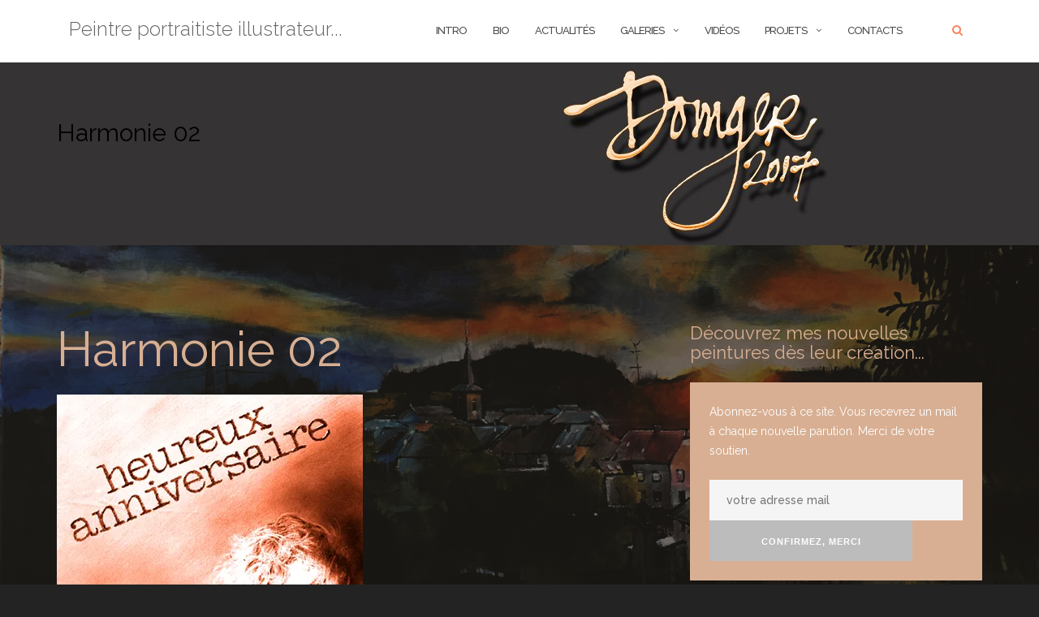

--- FILE ---
content_type: text/html; charset=UTF-8
request_url: https://domger.art/portfolio/techniques-mixtes-autres/harmonie-02/
body_size: 14165
content:
<!DOCTYPE html>
<html lang="fr-FR"
	itemscope 
	itemtype="http://schema.org/WebSite" 
	prefix="og: http://ogp.me/ns#"  prefix="og: http://ogp.me/ns#">
<head>
	<meta charset="UTF-8">
	<meta name="viewport" content="width=device-width, initial-scale=1">
	<link rel="profile" href="http://gmpg.org/xfn/11">
	<link rel="pingback" href="https://domger.art/xmlrpc.php">

	<title>Harmonie 02 - Peintre portraitiste illustrateur...</title>

	<style type="text/css">
		#fancybox-close{right:-15px;top:-15px}
		div#fancybox-content{border-color:#FFFFFF}
		div#fancybox-title{background-color:#FFFFFF}
		div#fancybox-outer{background-color:#FFFFFF}
		div#fancybox-title-inside{color:#333333}
	</style>

	
<!-- This site is optimized with the Yoast SEO plugin v6.0 - https://yoast.com/wordpress/plugins/seo/ -->
<link rel="canonical" href="https://domger.art/portfolio/techniques-mixtes-autres/harmonie-02/" />
<meta property="og:locale" content="fr_FR" />
<meta property="og:type" content="article" />
<meta property="og:title" content="Harmonie 02 - Peintre portraitiste illustrateur..." />
<meta property="og:url" content="https://domger.art/portfolio/techniques-mixtes-autres/harmonie-02/" />
<meta property="og:site_name" content="Peintre portraitiste illustrateur..." />
<meta property="article:author" content="https://www.facebook.com/domger2017/" />
<meta property="og:image" content="https://domger.art/wp-content/uploads/2017/07/Harmonie-02.jpg" />
<meta property="og:image:secure_url" content="https://domger.art/wp-content/uploads/2017/07/Harmonie-02.jpg" />
<meta name="twitter:card" content="summary" />
<meta name="twitter:title" content="Harmonie 02 - Peintre portraitiste illustrateur..." />
<meta name="twitter:image" content="https://domger.art/wp-content/uploads/2017/07/Harmonie-02.jpg" />
<meta name="twitter:creator" content="@Domger2017" />
<script type='application/ld+json'>{"@context":"http:\/\/schema.org","@type":"WebSite","@id":"#website","url":"https:\/\/domger.art\/","name":"Peintre portraitiste illustrateur...","potentialAction":{"@type":"SearchAction","target":"https:\/\/domger.art\/?s={search_term_string}","query-input":"required name=search_term_string"}}</script>
<script type='application/ld+json'>{"@context":"http:\/\/schema.org","@type":"Person","url":"https:\/\/domger.art\/portfolio\/techniques-mixtes-autres\/harmonie-02\/","sameAs":[],"@id":"#person","name":"domger"}</script>
<!-- / Yoast SEO plugin. -->

<link rel='dns-prefetch' href='//s0.wp.com' />
<link rel='dns-prefetch' href='//secure.gravatar.com' />
<link rel='dns-prefetch' href='//fonts.googleapis.com' />
<link rel='dns-prefetch' href='//maxcdn.bootstrapcdn.com' />
<link rel='dns-prefetch' href='//s.w.org' />
<link rel="alternate" type="application/rss+xml" title="Peintre portraitiste illustrateur... &raquo; Flux" href="https://domger.art/feed/" />
<link rel="alternate" type="application/rss+xml" title="Peintre portraitiste illustrateur... &raquo; Flux des commentaires" href="https://domger.art/comments/feed/" />
<link rel="alternate" type="application/rss+xml" title="Peintre portraitiste illustrateur... &raquo; Harmonie 02 Flux des commentaires" href="https://domger.art/portfolio/techniques-mixtes-autres/harmonie-02/feed/" />
		<script type="text/javascript">
			window._wpemojiSettings = {"baseUrl":"https:\/\/s.w.org\/images\/core\/emoji\/11\/72x72\/","ext":".png","svgUrl":"https:\/\/s.w.org\/images\/core\/emoji\/11\/svg\/","svgExt":".svg","source":{"concatemoji":"https:\/\/domger.art\/wp-includes\/js\/wp-emoji-release.min.js?ver=4.9.28"}};
			!function(e,a,t){var n,r,o,i=a.createElement("canvas"),p=i.getContext&&i.getContext("2d");function s(e,t){var a=String.fromCharCode;p.clearRect(0,0,i.width,i.height),p.fillText(a.apply(this,e),0,0);e=i.toDataURL();return p.clearRect(0,0,i.width,i.height),p.fillText(a.apply(this,t),0,0),e===i.toDataURL()}function c(e){var t=a.createElement("script");t.src=e,t.defer=t.type="text/javascript",a.getElementsByTagName("head")[0].appendChild(t)}for(o=Array("flag","emoji"),t.supports={everything:!0,everythingExceptFlag:!0},r=0;r<o.length;r++)t.supports[o[r]]=function(e){if(!p||!p.fillText)return!1;switch(p.textBaseline="top",p.font="600 32px Arial",e){case"flag":return s([55356,56826,55356,56819],[55356,56826,8203,55356,56819])?!1:!s([55356,57332,56128,56423,56128,56418,56128,56421,56128,56430,56128,56423,56128,56447],[55356,57332,8203,56128,56423,8203,56128,56418,8203,56128,56421,8203,56128,56430,8203,56128,56423,8203,56128,56447]);case"emoji":return!s([55358,56760,9792,65039],[55358,56760,8203,9792,65039])}return!1}(o[r]),t.supports.everything=t.supports.everything&&t.supports[o[r]],"flag"!==o[r]&&(t.supports.everythingExceptFlag=t.supports.everythingExceptFlag&&t.supports[o[r]]);t.supports.everythingExceptFlag=t.supports.everythingExceptFlag&&!t.supports.flag,t.DOMReady=!1,t.readyCallback=function(){t.DOMReady=!0},t.supports.everything||(n=function(){t.readyCallback()},a.addEventListener?(a.addEventListener("DOMContentLoaded",n,!1),e.addEventListener("load",n,!1)):(e.attachEvent("onload",n),a.attachEvent("onreadystatechange",function(){"complete"===a.readyState&&t.readyCallback()})),(n=t.source||{}).concatemoji?c(n.concatemoji):n.wpemoji&&n.twemoji&&(c(n.twemoji),c(n.wpemoji)))}(window,document,window._wpemojiSettings);
		</script>
		<style type="text/css">
img.wp-smiley,
img.emoji {
	display: inline !important;
	border: none !important;
	box-shadow: none !important;
	height: 1em !important;
	width: 1em !important;
	margin: 0 .07em !important;
	vertical-align: -0.1em !important;
	background: none !important;
	padding: 0 !important;
}
</style>
<link rel='stylesheet' id='contact-form-7-css'  href='https://domger.art/wp-content/plugins/contact-form-7/includes/css/styles.css?ver=4.9.2' type='text/css' media='all' />
<link rel='stylesheet' id='fancybox-css'  href='https://domger.art/wp-content/plugins/fancybox-for-wordpress/fancybox/fancybox.css?ver=4.9.28' type='text/css' media='all' />
<link rel='stylesheet' id='linkssc-style-css'  href='https://domger.art/wp-content/plugins/links-shortcode/links-shortcode.css?ver=4.9.28' type='text/css' media='all' />
<link rel='stylesheet' id='wpflowpluscss-css'  href='https://domger.art/wp-content/plugins/wp-imageflow2/css/screen.css?ver=4.9.28' type='text/css' media='all' />
<!--[if IE 8]>
<link rel='stylesheet' id='wpflowplus-ie8-css'  href='https://domger.art/wp-content/plugins/wp-imageflow2/css/ie8.css?ver=4.9.28' type='text/css' media='all' />
<![endif]-->
<link rel='stylesheet' id='bootstrap-css'  href='https://domger.art/wp-content/themes/shapely/assets/css/bootstrap.min.css?ver=4.9.28' type='text/css' media='all' />
<link rel='stylesheet' id='font-awesome-css'  href='https://domger.art/wp-content/themes/shapely/assets/css/font-awesome.min.css?ver=4.9.28' type='text/css' media='all' />
<link rel='stylesheet' id='shapely-fonts-css'  href='//fonts.googleapis.com/css?family=Raleway%3A100%2C300%2C400%2C500%2C600%2C700%7COpen+Sans%3A400%2C500%2C600&#038;ver=4.9.28' type='text/css' media='all' />
<link rel='stylesheet' id='flexslider-css'  href='https://domger.art/wp-content/themes/shapely/assets/css/flexslider.css?ver=4.9.28' type='text/css' media='all' />
<link rel='stylesheet' id='shapely-style-css'  href='https://domger.art/wp-content/themes/shapely/style.css?ver=4.9.28' type='text/css' media='all' />
<link rel='stylesheet' id='owl.carousel-css'  href='https://domger.art/wp-content/themes/shapely/assets/js/owl-carousel/owl.carousel.min.css?ver=4.9.28' type='text/css' media='all' />
<link rel='stylesheet' id='owl.carousel.theme-css'  href='https://domger.art/wp-content/themes/shapely/assets/js/owl-carousel/owl.theme.default.css?ver=4.9.28' type='text/css' media='all' />
<link rel='stylesheet' id='cff-css'  href='https://domger.art/wp-content/plugins/custom-facebook-feed/assets/css/cff-style.min.css?ver=4.2.1' type='text/css' media='all' />
<link rel='stylesheet' id='sb-font-awesome-css'  href='https://maxcdn.bootstrapcdn.com/font-awesome/4.7.0/css/font-awesome.min.css?ver=4.9.28' type='text/css' media='all' />
<!-- Inline jetpack_facebook_likebox -->
<style id='jetpack_facebook_likebox-inline-css' type='text/css'>
.widget_facebook_likebox {
	overflow: hidden;
}

</style>
<link rel='stylesheet' id='slb_core-css'  href='https://domger.art/wp-content/plugins/simple-lightbox/client/css/app.css?ver=2.6.0' type='text/css' media='all' />
<link rel='stylesheet' id='sedlex_styles-css'  href='https://domger.art/wp-content/sedlex/inline_styles/308f2f872d8f6d3203b0aa599c8112c4918ad587.css?ver=20260122' type='text/css' media='all' />
<link rel='stylesheet' id='social-logos-css'  href='https://domger.art/wp-content/plugins/jetpack/_inc/social-logos/social-logos.min.css?ver=1' type='text/css' media='all' />
<link rel='stylesheet' id='jetpack_css-css'  href='https://domger.art/wp-content/plugins/jetpack/css/jetpack.css?ver=7.1.5' type='text/css' media='all' />
<script type='text/javascript' src='https://domger.art/wp-includes/js/jquery/jquery.js?ver=1.12.4'></script>
<script type='text/javascript' src='https://domger.art/wp-includes/js/jquery/jquery-migrate.min.js?ver=1.4.1'></script>
<script type='text/javascript' src='https://domger.art/wp-content/plugins/fancybox-for-wordpress/fancybox/jquery.fancybox.js?ver=1.3.8'></script>
<script type='text/javascript' src='https://domger.art/wp-content/plugins/wp-imageflow2//js/imageflowplus.js?ver=1511272487'></script>
<script type='text/javascript' src='https://domger.art/wp-content/sedlex/inline_scripts/23a20c4a44bf4faed572a1eeaf60c6f5a8a7bf6e.js?ver=20260122'></script>
<link rel='https://api.w.org/' href='https://domger.art/wp-json/' />
<link rel="EditURI" type="application/rsd+xml" title="RSD" href="https://domger.art/xmlrpc.php?rsd" />
<link rel="wlwmanifest" type="application/wlwmanifest+xml" href="https://domger.art/wp-includes/wlwmanifest.xml" /> 
<meta name="generator" content="WordPress 4.9.28" />
<link rel='shortlink' href='https://wp.me/a8Th3U-et' />
<link rel="alternate" type="application/json+oembed" href="https://domger.art/wp-json/oembed/1.0/embed?url=https%3A%2F%2Fdomger.art%2Fportfolio%2Ftechniques-mixtes-autres%2Fharmonie-02%2F" />
<link rel="alternate" type="text/xml+oembed" href="https://domger.art/wp-json/oembed/1.0/embed?url=https%3A%2F%2Fdomger.art%2Fportfolio%2Ftechniques-mixtes-autres%2Fharmonie-02%2F&#038;format=xml" />

<!-- Fancybox for WordPress -->
<script type="text/javascript">
jQuery(function(){

jQuery.fn.getTitle = function() { // Copy the title of every IMG tag and add it to its parent A so that fancybox can show titles
	var arr = jQuery("a.fancybox");
	jQuery.each(arr, function() {
		var title = jQuery(this).children("img").attr("title");
		jQuery(this).attr('title',title);
	})
}

// Supported file extensions
var thumbnails = jQuery("a:has(img)").not(".nolightbox").filter( function() { return /\.(jpe?g|png|gif|bmp)$/i.test(jQuery(this).attr('href')) });

thumbnails.addClass("fancybox").attr("rel","fancybox").getTitle();
jQuery("a.fancybox").fancybox({
	'cyclic': false,
	'autoScale': true,
	'padding': 10,
	'opacity': true,
	'speedIn': 500,
	'speedOut': 500,
	'changeSpeed': 300,
	'overlayShow': true,
	'overlayOpacity': "0.3",
	'overlayColor': "#666666",
	'titleShow': true,
	'titlePosition': 'inside',
	'enableEscapeButton': true,
	'showCloseButton': true,
	'showNavArrows': true,
	'hideOnOverlayClick': true,
	'hideOnContentClick': false,
	'width': 560,
	'height': 340,
	'transitionIn': "fade",
	'transitionOut': "fade",
	'centerOnScroll': true
});


})
</script>
<!-- END Fancybox for WordPress -->
<script id="wpcp_disable_selection" type="text/javascript">
//<![CDATA[
var image_save_msg='You Can Not Save images!';
	var no_menu_msg='Context Menu disabled!';
	var smessage = "Content is protected !!";

function disableEnterKey(e)
{
	if (e.ctrlKey){
     var key;
     if(window.event)
          key = window.event.keyCode;     //IE
     else
          key = e.which;     //firefox (97)
    //if (key != 17) alert(key);
     if (key == 97 || key == 65 || key == 67 || key == 99 || key == 88 || key == 120 || key == 26 || key == 85  || key == 86 || key == 83 || key == 43)
     {
          show_wpcp_message('You are not allowed to copy content or view source');
          return false;
     }else
     	return true;
     }
}

function disable_copy(e)
{	
	var elemtype = e.target.nodeName;
	var isSafari = /Safari/.test(navigator.userAgent) && /Apple Computer/.test(navigator.vendor);
	elemtype = elemtype.toUpperCase();
	var checker_IMG = '';
	if (elemtype == "IMG" && checker_IMG == 'checked' && e.detail >= 2) {show_wpcp_message(alertMsg_IMG);return false;}
	if (elemtype != "TEXT" && elemtype != "TEXTAREA" && elemtype != "INPUT" && elemtype != "PASSWORD" && elemtype != "SELECT" && elemtype != "OPTION" && elemtype != "EMBED")
	{
		if (smessage !== "" && e.detail == 2)
			show_wpcp_message(smessage);
		
		if (isSafari)
			return true;
		else
			return false;
	}	
}
function disable_copy_ie()
{
	var elemtype = window.event.srcElement.nodeName;
	elemtype = elemtype.toUpperCase();
	if (elemtype == "IMG") {show_wpcp_message(alertMsg_IMG);return false;}
	if (elemtype != "TEXT" && elemtype != "TEXTAREA" && elemtype != "INPUT" && elemtype != "PASSWORD" && elemtype != "SELECT" && elemtype != "OPTION" && elemtype != "EMBED")
	{
		//alert(navigator.userAgent.indexOf('MSIE'));
			//if (smessage !== "") show_wpcp_message(smessage);
		return false;
	}
}	
function reEnable()
{
	return true;
}
document.onkeydown = disableEnterKey;
document.onselectstart = disable_copy_ie;
if(navigator.userAgent.indexOf('MSIE')==-1)
{
	document.onmousedown = disable_copy;
	document.onclick = reEnable;
}
function disableSelection(target)
{
    //For IE This code will work
    if (typeof target.onselectstart!="undefined")
    target.onselectstart = disable_copy_ie;
    
    //For Firefox This code will work
    else if (typeof target.style.MozUserSelect!="undefined")
    {target.style.MozUserSelect="none";}
    
    //All other  (ie: Opera) This code will work
    else
    target.onmousedown=function(){return false}
    target.style.cursor = "default";
}
//Calling the JS function directly just after body load
window.onload = function(){disableSelection(document.body);};
//]]>
</script>
	<script id="wpcp_disable_Right_Click" type="text/javascript">
	//<![CDATA[
	document.ondragstart = function() { return false;}
	/* ^^^^^^^^^^^^^^^^^^^^^^^^^^^^^^^^^^^^^^^^^^^^^^^^^^^^^^^^^^^^^^
	Disable context menu on images by GreenLava Version 1.0
	^^^^^^^^^^^^^^^^^^^^^^^^^^^^^^^^^^^^^^^^^^^^^^^^^^^^^^^^^^^^^^ */
	    function nocontext(e) {
	       return false;
	    }
	    document.oncontextmenu = nocontext;
	//]]>
	</script>
<style>
.unselectable
{
-moz-user-select:none;
-webkit-user-select:none;
cursor: default;
}
html
{
-webkit-touch-callout: none;
-webkit-user-select: none;
-khtml-user-select: none;
-moz-user-select: none;
-ms-user-select: none;
user-select: none;
-webkit-tap-highlight-color: rgba(0,0,0,0);
}
</style>
<script id="wpcp_css_disable_selection" type="text/javascript">
var e = document.getElementsByTagName('body')[0];
if(e)
{
	e.setAttribute('unselectable',on);
}
</script>

<link rel='dns-prefetch' href='//v0.wordpress.com'/>
<link rel='dns-prefetch' href='//i0.wp.com'/>
<link rel='dns-prefetch' href='//i1.wp.com'/>
<link rel='dns-prefetch' href='//i2.wp.com'/>
<style type="text/css">a, .image-bg a, .contact-section .social-icons li a, a:visited, .footer .footer-credits a, .post-content .post-meta li a, .post-content .shapely-category a, .module.widget-handle i {color:#f7865d }a:hover, a:active, .post-title a:hover,
        .image-bg a:hover, .contact-section .social-icons li a:hover, .footer .footer-credits a:hover, .post-content .post-meta li a:hover,
        .widget.widget_recent_entries ul li a:focus, .widget.widget_recent_entries ul li a:hover,
        .widget.widget_recent_comments ul li .comment-author-link a:focus, .widget.widget_recent_comments ul li .comment-author-link a:hover,
        .widget.widget_archive > div ul li a:focus, .widget.widget_archive > div ul li a:hover, .widget.widget_archive ul li a:focus, .widget.widget_archive ul li a:hover, .widget.widget_categories > div ul li a:focus, .widget.widget_categories > div ul li a:hover, .widget.widget_categories ul li a:focus, .widget.widget_categories ul li a:hover, .widget.widget_meta > div ul li a:focus, .widget.widget_meta > div ul li a:hover, .widget.widget_meta ul li a:focus, .widget.widget_meta ul li a:hover, .widget.widget_pages > div ul li a:focus, .widget.widget_pages > div ul li a:hover, .widget.widget_pages ul li a:focus, .widget.widget_pages ul li a:hover, .widget.widget_nav_menu > div ul li a:focus, .widget.widget_nav_menu > div ul li a:hover, .widget.widget_nav_menu ul li a:focus, .widget.widget_nav_menu ul li a:hover,
        .widget.widget_nav_menu .menu > li a:focus, .widget.widget_nav_menu .menu > li a:hover,
        .widget.widget_tag_cloud a:focus, .widget.widget_tag_cloud a:hover, .widget_product_categories ul.product-categories li a:hover, .widget_product_tag_cloud .tagcloud a:hover, .widget_products .product_list_widget a:hover,
        .woocommerce.widget ul.cart_list li a:hover, .woocommerce.widget ul.product_list_widget li a:hover, .woocommerce .widget_layered_nav_filters ul li a:hover, .woocommerce .widget_layered_nav ul li a:hover,
        .main-navigation .menu > li > ul li:hover > a, .main-navigation .menu > li > ul .dropdown:hover:after,
        .post-content .shapely-category a:hover, .post-content .shapely-category a:focus, .main-navigation .menu li:hover > a, .main-navigation .menu > li:hover:after { color: #e5e5e5;}.btn-filled, .btn-filled:visited, .woocommerce #respond input#submit.alt,
          .woocommerce a.button.alt, .woocommerce button.button.alt,
          .woocommerce input.button.alt, .woocommerce #respond input#submit,
          .woocommerce a.button, .woocommerce button.button,
          .woocommerce input.button,
          .video-widget .video-controls button,
          input[type="submit"],
          button[type="submit"],
          .post-content .more-link { background:#bcbcbc !important; border: 2px solid#bcbcbc !important;}.shapely_home_parallax > section:not(.image-bg) .btn-white { color:#bcbcbc !important; border: 2px solid#bcbcbc !important; }.btn-filled:hover, .woocommerce #respond input#submit.alt:hover,
          .woocommerce a.button.alt:hover, .woocommerce button.button.alt:hover,
          .woocommerce input.button.alt:hover, .woocommerce #respond input#submit:hover,
          .woocommerce a.button:hover, .woocommerce button.button:hover,
          .woocommerce input.button:hover,
          .video-widget .video-controls button:hover,
          input[type="submit"]:hover,
          button[type="submit"]:hover,
          .post-content .more-link:hover, .btn:not(.btn-white):hover, .button:not(.btn-white):hover  { background: #545454 !important; border: 2px solid#545454 !important;}.shapely_home_parallax > section:not(.image-bg) .btn-white:hover, .shapely_home_parallax > section:not(.image-bg) .btn-white:focus, .pagination span:not( .dots ), .pagination a:hover, .woocommerce-pagination ul.page-numbers span.page-numbers, .woocommerce nav.woocommerce-pagination ul li a:focus, .woocommerce nav.woocommerce-pagination ul li a:hover, .woocommerce nav.woocommerce-pagination ul li span.current { background-color: #545454 !important; border-color: #545454 !important;color: #fff !important; }.widget.widget_search .search-form > input#s:hover, .widget.widget_search .search-form > input#s:focus, .widget.widget_calendar #wp-calendar td:not(.pad):not(#next):not(#prev)#today, .widget_product_search .woocommerce-product-search > input.search-field:hover, .widget_product_search .woocommerce-product-search > input.search-field:focus, .widget.widget_search input[type="text"]:focus + button[type="submit"].searchsubmit, .widget.widget_search input[type="text"]:hover + button[type="submit"].searchsubmit, textarea:hover, textarea:focus, input[type="text"]:hover, input[type="search"]:hover, input[type="email"]:hover, input[type="tel"]:hover, input[type="text"]:focus, input[type="search"]:focus, input[type="email"]:focus, input[type="tel"]:focus, .widget.widget_product_search input[type="text"]:focus + button[type="submit"].searchsubmit, .widget.widget_product_search input[type="text"]:hover + button[type="submit"].searchsubmit { border-color: #545454 !important }.widget.widget_calendar #wp-calendar > caption:after, .widget.widget_calendar #wp-calendar td:not(.pad):not(#next):not(#prev)#today:hover { background-color: #545454 }.widget.widget_search input[type="text"]:focus + button[type="submit"].searchsubmit, .widget.widget_search input[type="text"]:hover + button[type="submit"].searchsubmit, .widget.widget_product_search input[type="text"]:focus + button[type="submit"].searchsubmit, .widget.widget_product_search input[type="text"]:hover + button[type="submit"].searchsubmit { color: #545454 }</style><style type="text/css" id="custom-background-css">
body.custom-background { background-color: #232323; background-image: url("https://domger.art/wp-content/uploads/2017/07/Bébange-50-11.jpg"); background-position: left top; background-size: cover; background-repeat: no-repeat; background-attachment: fixed; }
</style>
<link rel="icon" href="https://i2.wp.com/domger.art/wp-content/uploads/2017/07/cropped-Domface-02-1.jpg?fit=32%2C32&#038;ssl=1" sizes="32x32" />
<link rel="icon" href="https://i2.wp.com/domger.art/wp-content/uploads/2017/07/cropped-Domface-02-1.jpg?fit=192%2C192&#038;ssl=1" sizes="192x192" />
<link rel="apple-touch-icon-precomposed" href="https://i2.wp.com/domger.art/wp-content/uploads/2017/07/cropped-Domface-02-1.jpg?fit=180%2C180&#038;ssl=1" />
<meta name="msapplication-TileImage" content="https://i2.wp.com/domger.art/wp-content/uploads/2017/07/cropped-Domface-02-1.jpg?fit=270%2C270&#038;ssl=1" />
<style></style></head>

<body class="attachment attachment-template-default single single-attachment postid-897 attachmentid-897 attachment-jpeg custom-background unselectable has-sidebar-right">
<div id="page" class="site">
	<a class="skip-link screen-reader-text" href="#content">Passer au contenu</a>

	<header id="masthead" class="site-header" role="banner">
		<div class="nav-container">
			<nav id="site-navigation" class="main-navigation" role="navigation">
				<div class="container nav-bar">
					<div class="flex-row">
						<div class="module left site-title-container">
							<a href="https://domger.art/" class="custom-logo-link"><span class="site-title">Peintre portraitiste illustrateur...</span></a>						</div>
						<div class="module widget-handle mobile-toggle right visible-sm visible-xs">
							<i class="fa fa-bars"></i>
						</div>
						<div class="module-group right">
							<div class="module left">
								<div class="collapse navbar-collapse navbar-ex1-collapse"><ul id="menu" class="menu"><li id="menu-item-502" class="menu-item menu-item-type-post_type menu-item-object-page menu-item-home menu-item-502"><a title="INTRO" href="https://domger.art/">INTRO</a></li>
<li id="menu-item-503" class="menu-item menu-item-type-post_type menu-item-object-page menu-item-503"><a title="BIO" href="https://domger.art/biographie/">BIO</a></li>
<li id="menu-item-657" class="menu-item menu-item-type-taxonomy menu-item-object-category menu-item-657"><a title="ACTUALITÉS" href="https://domger.art/category/actualites/">ACTUALITÉS</a></li>
<li id="menu-item-663" class="menu-item menu-item-type-taxonomy menu-item-object-category menu-item-has-children menu-item-663 dropdown"><a title="Galeries" href="https://domger.art/category/galerie/">Galeries </a><span class="dropdown-toggle shapely-dropdown" data-toggle="dropdown"><i class="fa fa-angle-down" aria-hidden="true"></i></span>
<ul role="menu" class=" dropdown-menu">
	<li id="menu-item-504" class="menu-item menu-item-type-post_type menu-item-object-page menu-item-504"><a title="Intro Galeries" href="https://domger.art/intro-peintures/">Intro Galeries</a></li>
	<li id="menu-item-592" class="menu-item menu-item-type-post_type menu-item-object-jetpack-portfolio menu-item-592"><a title="Peintures acryliques" href="https://domger.art/portfolio/acryliques/">Peintures acryliques</a></li>
	<li id="menu-item-603" class="menu-item menu-item-type-post_type menu-item-object-jetpack-portfolio menu-item-603"><a title="Peintures à l&#039;huile" href="https://domger.art/portfolio/peintures-a-lhuile/">Peintures à l&rsquo;huile</a></li>
	<li id="menu-item-600" class="menu-item menu-item-type-post_type menu-item-object-jetpack-portfolio menu-item-600"><a title="Aquarelles" href="https://domger.art/portfolio/aquarelles/">Aquarelles</a></li>
	<li id="menu-item-606" class="menu-item menu-item-type-post_type menu-item-object-jetpack-portfolio menu-item-606"><a title="Techniques mixtes" href="https://domger.art/portfolio/techniques-mixtes-autres/">Techniques mixtes</a></li>
	<li id="menu-item-1292" class="menu-item menu-item-type-post_type menu-item-object-jetpack-portfolio menu-item-1292"><a title="Mon carnet de croquis" href="https://domger.art/portfolio/carnet-de-croquis/">Mon carnet de croquis</a></li>
	<li id="menu-item-1335" class="menu-item menu-item-type-post_type menu-item-object-jetpack-portfolio menu-item-1335"><a title="Dessine-moi…" href="https://domger.art/portfolio/dessine-moi/">Dessine-moi…</a></li>
</ul>
</li>
<li id="menu-item-787" class="menu-item menu-item-type-taxonomy menu-item-object-category menu-item-787"><a title="Vidéos" href="https://domger.art/category/videos/">Vidéos</a></li>
<li id="menu-item-655" class="menu-item menu-item-type-taxonomy menu-item-object-category menu-item-has-children menu-item-655 dropdown"><a title="Projets" href="https://domger.art/category/projets/">Projets </a><span class="dropdown-toggle shapely-dropdown" data-toggle="dropdown"><i class="fa fa-angle-down" aria-hidden="true"></i></span>
<ul role="menu" class=" dropdown-menu">
	<li id="menu-item-510" class="menu-item menu-item-type-post_type menu-item-object-page menu-item-510"><a title="Intro Projets" href="https://domger.art/intro-projets/">Intro Projets</a></li>
	<li id="menu-item-566" class="menu-item menu-item-type-post_type menu-item-object-jetpack-portfolio menu-item-566"><a title="ENFANTS DU MONDE" href="https://domger.art/portfolio/enfants/">ENFANTS DU MONDE</a></li>
	<li id="menu-item-710" class="menu-item menu-item-type-post_type menu-item-object-post menu-item-710"><a title="Conseils techniques…" href="https://domger.art/conseils-techniques/">Conseils techniques…</a></li>
</ul>
</li>
<li id="menu-item-617" class="menu-item menu-item-type-post_type menu-item-object-page menu-item-617"><a title="Contacts" href="https://domger.art/liens/">Contacts</a></li>
</ul></div>							</div>
							<!--end of menu module-->
							<div class="module widget-handle search-widget-handle left hidden-xs hidden-sm">
								<div class="search">
									<i class="fa fa-search"></i>
									<span class="title">Recherche</span>
								</div>
								<div class="function">
								<form role="search" method="get" id="searchform" class="search-form" action="https://domger.art/" >
    <label class="screen-reader-text" for="s">Rechercher :</label>
    <input type="text" placeholder="Ecrire ici" type="text" value="" name="s" id="s" />
    <button type="submit" class="searchsubmit"><i class="fa fa-search" aria-hidden="true"></i><span class="screen-reader-text">Recherche</span></button>
    </form>								</div>
							</div>
						</div>
						<!--end of module group-->
					</div>
				</div>
			</nav><!-- #site-navigation -->
		</div>
	</header><!-- #masthead -->
	<div id="content" class="main-container">
					<div class="header-callout">
					<section
		class="page-title-section bg-secondary header-image-bg" style="background-image:url(https://domger.art/wp-content/uploads/2017/11/cropped-Fond-Logo-W2-1.jpg)">
		<div class="container">
			<div class="row">
													<div class="col-xs-12">
						<h3 class="page-title" style="color:#000000">
							Harmonie 02						</h3>
											</div>
																	
			</div>
			<!--end of row-->
		</div>
		<!--end of container-->
		</section>
					</div>
		
		<section class="content-area ">
			<div id="main" class="container"
				 role="main">
	<div class="row">
				<div id="primary" class="col-md-8 mb-xs-24 sidebar-right">
																
<article id="post-897" class="post-897 attachment type-attachment status-inherit hentry">
	<header class="entry-header">
				<h1 class="entry-title">Harmonie 02</h1>	</header><!-- .entry-header -->

	<div class="entry-content">
		<img width="377" height="425" src="https://i1.wp.com/domger.art/wp-content/uploads/2017/07/Harmonie-02.jpg?fit=377%2C425&amp;ssl=1" class="attachment-full size-full" alt="" />	</div><!-- .entry-content -->
			<hr/>
		<div class="shapely-next-prev row">
			<div class="col-md-6 text-left">
				<div class="wrapper"><span class="fa fa-angle-left"></span> <a href="https://domger.art/portfolio/techniques-mixtes-autres/" rel="prev">Techniques mixtes</a></div>			</div>
			<div class="col-md-6 text-right">
							</div>
		</div>
	</article><!-- #post-## -->

<div id="comments" class="comments-area comments  nolist">
		<div id="respond" class="comment-respond">
		<h3 id="reply-title" class="comment-reply-title">Laisser un commentaire <small><a rel="nofollow" id="cancel-comment-reply-link" href="/portfolio/techniques-mixtes-autres/harmonie-02/#respond" style="display:none;">Annuler la réponse</a></small></h3>			<form action="https://domger.art/wp-comments-post.php" method="post" id="commentform" class="comment-form" novalidate>
				<p class="comment-notes"><span id="email-notes">Votre adresse de messagerie ne sera pas publiée.</span> Les champs obligatoires sont indiqués avec <span class="required">*</span></p><textarea placeholder="Commentaire" id="comment" name="comment" cols="45" rows="8" aria-required="true" required="required"></textarea><input id="author" placeholder="Votre nom*" name="author" type="text" value="" size="30"  aria-required='true' required="required" />
<input id="email" name="email" type="email" placeholder="Adresse e-mail*" value="" size="30" aria-required='true' required="required" />
<input placeholder="Votre site web (optionnel)" id="url" name="url" type="text" value="" size="30" />
<p class="form-submit"><p class="comment-subscription-form"><input type="checkbox" name="subscribe_blog" id="subscribe_blog" value="subscribe" style="width: auto; -moz-appearance: checkbox; -webkit-appearance: checkbox;" /> <label class="subscribe-label" id="subscribe-blog-label" for="subscribe_blog">Prévenez-moi de tous les nouveaux articles par e-mail.</label></p><input name="submit" type="submit" id="submit" class="submit" value="Laisser un commentaire" /> <input type='hidden' name='comment_post_ID' value='897' id='comment_post_ID' />
<input type='hidden' name='comment_parent' id='comment_parent' value='0' />
</p><p style="display: none;"><input type="hidden" id="akismet_comment_nonce" name="akismet_comment_nonce" value="f755cc08f6" /></p><input type="hidden" id="ak_js" name="ak_js" value="49"/><textarea name="ak_hp_textarea" cols="45" rows="8" maxlength="100" style="display: none !important;"></textarea>			</form>
			</div><!-- #respond -->
	
</div><!-- #comments -->
		</div><!-- #primary -->
		

<aside id="secondary" class="widget-area col-md-4" role="complementary">
	<div id="blog_subscription-3" class="widget widget_blog_subscription jetpack_subscription_widget"><h2 class="widget-title">Découvrez mes nouvelles peintures dès leur création...</h2>
            <form action="#" method="post" accept-charset="utf-8" id="subscribe-blog-blog_subscription-3">
				                    <div id="subscribe-text"><p>Abonnez-vous à ce site. Vous recevrez un mail à chaque nouvelle parution. Merci de votre soutien.</p>
</div>                    <p id="subscribe-email">
                        <label id="jetpack-subscribe-label"
                               class="screen-reader-text"
                               for="subscribe-field-blog_subscription-3">
							votre adresse mail                        </label>
                        <input type="email" name="email" required="required" class="required"
                               value=""
                               id="subscribe-field-blog_subscription-3"
                               placeholder="votre adresse mail"/>
                    </p>

                    <p id="subscribe-submit">
                        <input type="hidden" name="action" value="subscribe"/>
                        <input type="hidden" name="source" value="https://domger.art/portfolio/techniques-mixtes-autres/harmonie-02/"/>
                        <input type="hidden" name="sub-type" value="widget"/>
                        <input type="hidden" name="redirect_fragment" value="blog_subscription-3"/>
						                        <button type="submit"
	                        		                    	                        name="jetpack_subscriptions_widget"
	                    >
	                        Confirmez, merci                        </button>
                    </p>
				            </form>
		
</div><div id="gwolle_gb-2" class="widget gwolle_gb">
				<div class="gwolle_gb_widget gwolle-gb-widget"><h2 class="widget-title">Livre d&#039;or</h2>
					<ul class="gwolle_gb_widget">
						<li class="gwolle_gb_widget gwolle-gb-widget">
							<article>
								<span class="gb-author-name">Domger</span> / 
								<span class="gb-date">9 novembre 2017</span>:<br />
								<span class="gb-entry-content">Un commentaire, votre ressenti, une critique, une suggestion ou tout...
							<a href="https://domger.art/biographie/" title="Cliquez ici pour aller sur le livre d’or.">&raquo;</a></span>
							</article>
						</li>
					</ul>
					<p class="gwolle_gb_link gwolle-gb-link">
						<a href="https://domger.art/biographie/" title="Cliquez ici pour aller sur le livre d’or.">Consultez le livre d&#039;or &raquo;</a>
					</p>
				</div>
				</div><div id="media_image-4" class="widget widget_media_image"><a href="https://domger.art/wp-content/uploads/2017/08/Domface-056.jpg" data-slb-active="1" data-slb-asset="1395951250" data-slb-internal="0" data-slb-group="slb"><img width="250" height="300" src="https://i1.wp.com/domger.art/wp-content/uploads/2017/08/Domface-056.jpg?fit=250%2C300&amp;ssl=1" class="image wp-image-952  attachment-medium size-medium" alt="" style="max-width: 100%; height: auto;" srcset="https://i1.wp.com/domger.art/wp-content/uploads/2017/08/Domface-056.jpg?w=708&amp;ssl=1 708w, https://i1.wp.com/domger.art/wp-content/uploads/2017/08/Domface-056.jpg?resize=250%2C300&amp;ssl=1 250w, https://i1.wp.com/domger.art/wp-content/uploads/2017/08/Domface-056.jpg?resize=671%2C806&amp;ssl=1 671w, https://i1.wp.com/domger.art/wp-content/uploads/2017/08/Domface-056.jpg?resize=147%2C176&amp;ssl=1 147w" sizes="(max-width: 250px) 100vw, 250px" data-attachment-id="952" data-permalink="https://domger.art/domface-056/" data-orig-file="https://i1.wp.com/domger.art/wp-content/uploads/2017/08/Domface-056.jpg?fit=708%2C850&amp;ssl=1" data-orig-size="708,850" data-comments-opened="1" data-image-meta="{&quot;aperture&quot;:&quot;2.4&quot;,&quot;credit&quot;:&quot;&quot;,&quot;camera&quot;:&quot;iPad mini&quot;,&quot;caption&quot;:&quot;&quot;,&quot;created_timestamp&quot;:&quot;1502901978&quot;,&quot;copyright&quot;:&quot;&quot;,&quot;focal_length&quot;:&quot;3.3&quot;,&quot;iso&quot;:&quot;32&quot;,&quot;shutter_speed&quot;:&quot;0.025&quot;,&quot;title&quot;:&quot;&quot;,&quot;orientation&quot;:&quot;1&quot;}" data-image-title="Domface 056" data-image-description="" data-medium-file="https://i1.wp.com/domger.art/wp-content/uploads/2017/08/Domface-056.jpg?fit=250%2C300&amp;ssl=1" data-large-file="https://i1.wp.com/domger.art/wp-content/uploads/2017/08/Domface-056.jpg?fit=708%2C850&amp;ssl=1" /></a></div><div id="nav_menu-4" class="widget widget_nav_menu"><h2 class="widget-title">MENU</h2><div class="menu-menu-widget-container"><ul id="menu-menu-widget" class="menu"><li id="menu-item-1077" class="menu-item menu-item-type-custom menu-item-object-custom menu-item-home menu-item-1077"><a href="http://domger.art/">Blog</a></li>
<li id="menu-item-1079" class="menu-item menu-item-type-post_type menu-item-object-page menu-item-home menu-item-1079"><a href="https://domger.art/">Intro</a></li>
<li id="menu-item-1078" class="menu-item menu-item-type-post_type menu-item-object-page menu-item-1078"><a href="https://domger.art/biographie/">Bio</a></li>
<li id="menu-item-1082" class="menu-item menu-item-type-taxonomy menu-item-object-category menu-item-1082"><a href="https://domger.art/category/actualites/">Actualité</a></li>
<li id="menu-item-1081" class="menu-item menu-item-type-post_type menu-item-object-page menu-item-1081"><a href="https://domger.art/intro-peintures/">Galeries</a></li>
<li id="menu-item-1083" class="menu-item menu-item-type-taxonomy menu-item-object-category menu-item-1083"><a href="https://domger.art/category/projets/">Projets</a></li>
<li id="menu-item-1084" class="menu-item menu-item-type-taxonomy menu-item-object-category menu-item-1084"><a href="https://domger.art/category/videos/">Vidéos</a></li>
<li id="menu-item-1080" class="menu-item menu-item-type-post_type menu-item-object-page menu-item-1080"><a href="https://domger.art/liens/">Contacts</a></li>
</ul></div></div><div id="archives-2" class="widget widget_archive"><h2 class="widget-title">Archives</h2>		<label class="screen-reader-text" for="archives-dropdown-2">Archives</label>
		<select id="archives-dropdown-2" name="archive-dropdown" onchange='document.location.href=this.options[this.selectedIndex].value;'>
			
			<option value="">Sélectionner un mois</option>
				<option value='https://domger.art/2017/12/'> décembre 2017 &nbsp;(1</span></option>
	<option value='https://domger.art/2017/11/'> novembre 2017 &nbsp;(2</span></option>
	<option value='https://domger.art/2017/10/'> octobre 2017 &nbsp;(3</span></option>
	<option value='https://domger.art/2017/09/'> septembre 2017 &nbsp;(2</span></option>
	<option value='https://domger.art/2017/08/'> août 2017 &nbsp;(6</span></option>
	<option value='https://domger.art/2017/07/'> juillet 2017 &nbsp;(3</span></option>

		</select>
		</div><div id="facebook-likebox-3" class="widget widget_facebook_likebox"><h2 class="widget-title"><a href="https://www.facebook.com/domger2017/">Suivez-moi sur facebook</a></h2>		<div id="fb-root"></div>
		<div class="fb-page" data-href="https://www.facebook.com/domger2017/" data-width="340"  data-height="580" data-hide-cover="false" data-show-facepile="true" data-show-posts="true">
		<div class="fb-xfbml-parse-ignore"><blockquote cite="https://www.facebook.com/domger2017/"><a href="https://www.facebook.com/domger2017/">Suivez-moi sur facebook</a></blockquote></div>
		</div>
		</div>		<div id="recent-posts-5" class="widget widget_recent_entries">		<h2 class="widget-title">Mes derniers articles</h2>		<ul>
											<li>
					<a href="https://domger.art/carnet-de-croquis/">Mon carnet de croquis</a>
											<span class="post-date">22 décembre 2017</span>
									</li>
											<li>
					<a href="https://domger.art/galerie/">Galerie</a>
											<span class="post-date">7 novembre 2017</span>
									</li>
											<li>
					<a href="https://domger.art/ma-derniere-creation/">Ma dernière création..</a>
											<span class="post-date">1 novembre 2017</span>
									</li>
											<li>
					<a href="https://domger.art/merci/">Merci&#8230;</a>
											<span class="post-date">23 octobre 2017</span>
									</li>
											<li>
					<a href="https://domger.art/reprendre-les-pinceaux/">Reprendre les pinceaux&#8230;</a>
											<span class="post-date">19 octobre 2017</span>
									</li>
					</ul>
		</div><div id="blog-stats-3" class="widget blog-stats"><h2 class="widget-title">Statistiques du blog</h2><ul><li>20 241 visites</li></ul></div><div id="wpcom_social_media_icons_widget-2" class="widget widget_wpcom_social_media_icons_widget"><h2 class="widget-title">Social</h2><ul><li><a href="https://www.facebook.com/domger2017/" class="genericon genericon-facebook" target="_blank"><span class="screen-reader-text">Voir le profil de domger2017 sur Facebook</span></a></li><li><a href="https://twitter.com/Domger2017/" class="genericon genericon-twitter" target="_blank"><span class="screen-reader-text">Voir le profil de Domger2017 sur Twitter</span></a></li><li><a href="https://www.instagram.com/domger2017/" class="genericon genericon-instagram" target="_blank"><span class="screen-reader-text">Voir le profil de domger2017 sur Instagram</span></a></li><li><a href="https://www.pinterest.com/domger2017/" class="genericon genericon-pinterest" target="_blank"><span class="screen-reader-text">Voir le profil de domger2017 sur Pinterest</span></a></li><li><a href="https://plus.google.com/u/0/+dgerard55/" class="genericon genericon-googleplus" target="_blank"><span class="screen-reader-text">Voir le profil de dgerard55 sur Google+</span></a></li><li><a href="https://profiles.wordpress.org/domger/" class="genericon genericon-wordpress" target="_blank"><span class="screen-reader-text">Voir le profil de domger sur WordPress.org</span></a></li><li><a href="https://Domger2017.tumblr.com" class="genericon genericon-tumblr" target="_blank"><span class="screen-reader-text">Voir le profil de Domger2017 sur Tumblr</span></a></li></ul></div><div id="calendar-3" class="widget widget_calendar"><h2 class="widget-title">Calendrier</h2><div id="calendar_wrap" class="calendar_wrap"><table id="wp-calendar">
	<caption>janvier 2026</caption>
	<thead>
	<tr>
		<th scope="col" title="lundi">L</th>
		<th scope="col" title="mardi">M</th>
		<th scope="col" title="mercredi">M</th>
		<th scope="col" title="jeudi">J</th>
		<th scope="col" title="vendredi">V</th>
		<th scope="col" title="samedi">S</th>
		<th scope="col" title="dimanche">D</th>
	</tr>
	</thead>

	<tfoot>
	<tr>
		<td colspan="3" id="prev"><a href="https://domger.art/2017/12/">&laquo; Déc</a></td>
		<td class="pad">&nbsp;</td>
		<td colspan="3" id="next" class="pad">&nbsp;</td>
	</tr>
	</tfoot>

	<tbody>
	<tr>
		<td colspan="3" class="pad">&nbsp;</td><td>1</td><td>2</td><td>3</td><td>4</td>
	</tr>
	<tr>
		<td>5</td><td>6</td><td>7</td><td>8</td><td>9</td><td>10</td><td>11</td>
	</tr>
	<tr>
		<td>12</td><td>13</td><td>14</td><td>15</td><td>16</td><td>17</td><td>18</td>
	</tr>
	<tr>
		<td>19</td><td>20</td><td>21</td><td id="today">22</td><td>23</td><td>24</td><td>25</td>
	</tr>
	<tr>
		<td>26</td><td>27</td><td>28</td><td>29</td><td>30</td><td>31</td>
		<td class="pad" colspan="1">&nbsp;</td>
	</tr>
	</tbody>
	</table></div></div><div id="linkcat-33" class="widget widget_links"><h2 class="widget-title">Sites amis</h2>
	<ul class='xoxo blogroll'>
<li><a href="http://www.alvarocastagnet.net" title="Un aquarelliste prodigieux&#8230;" target="_blank">Alvaro Castagnet</a></li>
<li><a href="https://www.facebook.com/dom.ger.37" title="Mon profil facebook" target="_blank">Dom Ger Profil facebook</a></li>
<li><a href="https://www.facebook.com/domger2017/" title="Ma page facebook" target="_blank">Domger Page facebook</a></li>
<li><a href="http://www.mon-louvre.be" target="_blank">Michel Barthélemy</a></li>
<li><a href="https://ivanturcin.artstation.com" rel="crush" title="Un portraitiste au talent&#8230;" target="_blank">Yvan Turcin</a></li>

	</ul>
</div>
</aside><!-- #secondary -->
	</div>

</div><!-- #main -->
</section><!-- section -->

<div class="footer-callout">
	</div>

<footer id="colophon" class="site-footer footer bg-dark" role="contentinfo">
	<div class="container footer-inner">
		<div class="row">
			

<div class="footer-widget-area">
			<div class="col-md-3 col-sm-6 footer-widget" role="complementary">
			<div id="google_translate_widget-3" class="widget widget_google_translate_widget"><h2 class="widget-title">Traduire</h2><div id="google_translate_element"></div></div>		</div><!-- .widget-area .first -->
	
	
	
	</div>
		</div>

		<div class="row">
			<div class="site-info col-sm-6">
				<div class="copyright-text">
					Copyright &amp; Made by Domger
				</div>
				<div class="footer-credits">
					Thème par <a href="https://colorlib.com/" target="_blank" title="Colorlib">Colorlib</a> Propulsé par <a href="http://wordpress.org/" target="_blank" title="WordPress.org">WordPress</a>				</div>
			</div><!-- .site-info -->
			<div class="col-sm-6 text-right">
				<nav id="social" class="social-icons"><ul id="menu-social-items" class="list-inline social-list"><li class="menu-item menu-item-type-custom menu-item-object-custom menu-item-home menu-item-1077"><a href="http://domger.art/"><i class="social_icon fa"><span>Blog</span></i></a></li>
<li class="menu-item menu-item-type-post_type menu-item-object-page menu-item-home menu-item-1079"><a href="https://domger.art/"><i class="social_icon fa"><span>Intro</span></i></a></li>
<li class="menu-item menu-item-type-post_type menu-item-object-page menu-item-1078"><a href="https://domger.art/biographie/"><i class="social_icon fa"><span>Bio</span></i></a></li>
<li class="menu-item menu-item-type-taxonomy menu-item-object-category menu-item-1082"><a href="https://domger.art/category/actualites/"><i class="social_icon fa"><span>Actualité</span></i></a></li>
<li class="menu-item menu-item-type-post_type menu-item-object-page menu-item-1081"><a href="https://domger.art/intro-peintures/"><i class="social_icon fa"><span>Galeries</span></i></a></li>
<li class="menu-item menu-item-type-taxonomy menu-item-object-category menu-item-1083"><a href="https://domger.art/category/projets/"><i class="social_icon fa"><span>Projets</span></i></a></li>
<li class="menu-item menu-item-type-taxonomy menu-item-object-category menu-item-1084"><a href="https://domger.art/category/videos/"><i class="social_icon fa"><span>Vidéos</span></i></a></li>
<li class="menu-item menu-item-type-post_type menu-item-object-page menu-item-1080"><a href="https://domger.art/liens/"><i class="social_icon fa"><span>Contacts</span></i></a></li>
</ul></nav>			</div>
		</div>
	</div>

	<a class="btn btn-sm fade-half back-to-top inner-link" href="#top"><i class="fa fa-angle-up"></i></a>
</footer><!-- #colophon -->
</div>
</div><!-- #page -->

		<script type="text/javascript">
			jQuery(document).ready(function ($) {
				if ( $(window).width() >= 767 ) {
					$('.navbar-nav > li.menu-item > a').click(function () {
						window.location = $(this).attr('href');
					});
				}
			});
		</script>
	<!-- Custom Facebook Feed JS -->
<script type="text/javascript">var cffajaxurl = "https://domger.art/wp-admin/admin-ajax.php";
var cfflinkhashtags = "true";
</script>
	<div id="wpcp-error-message" class="msgmsg-box-wpcp warning-wpcp hideme"><span>error: </span>Content is protected !!</div>
	<script>
	var timeout_result;
	function show_wpcp_message(smessage)
	{
		if (smessage !== "")
			{
			var smessage_text = '<span>Alert: </span>'+smessage;
			document.getElementById("wpcp-error-message").innerHTML = smessage_text;
			document.getElementById("wpcp-error-message").className = "msgmsg-box-wpcp warning-wpcp showme";
			clearTimeout(timeout_result);
			timeout_result = setTimeout(hide_message, 3000);
			}
	}
	function hide_message()
	{
		document.getElementById("wpcp-error-message").className = "msgmsg-box-wpcp warning-wpcp hideme";
	}
	</script>
	<style type="text/css">
	#wpcp-error-message {
	    direction: ltr;
	    text-align: center;
	    transition: opacity 900ms ease 0s;
	    z-index: 99999999;
	}
	.hideme {
    	opacity:0;
    	visibility: hidden;
	}
	.showme {
    	opacity:1;
    	visibility: visible;
	}
	.msgmsg-box-wpcp {
		border-radius: 10px;
		color: #555;
		font-family: Tahoma;
		font-size: 11px;
		margin: 10px;
		padding: 10px 36px;
		position: fixed;
		width: 255px;
		top: 50%;
  		left: 50%;
  		margin-top: -10px;
  		margin-left: -130px;
  		-webkit-box-shadow: 0px 0px 34px 2px rgba(242,191,191,1);
		-moz-box-shadow: 0px 0px 34px 2px rgba(242,191,191,1);
		box-shadow: 0px 0px 34px 2px rgba(242,191,191,1);
	}
	.msgmsg-box-wpcp span {
		font-weight:bold;
		text-transform:uppercase;
	}
	.error-wpcp {		background:#ffecec url('https://domger.art/wp-content/plugins/wp-content-copy-protector/images/error.png') no-repeat 10px 50%;
		border:1px solid #f5aca6;
	}
	.success {
		background:#e9ffd9 url('https://domger.art/wp-content/plugins/wp-content-copy-protector/images/success.png') no-repeat 10px 50%;
		border:1px solid #a6ca8a;
	}
	.warning-wpcp {
		background:#ffecec url('https://domger.art/wp-content/plugins/wp-content-copy-protector/images/warning.png') no-repeat 10px 50%;
		border:1px solid #f5aca6;
	}
	.notice {
		background:#e3f7fc url('https://domger.art/wp-content/plugins/wp-content-copy-protector/images/notice.png') no-repeat 10px 50%;
		border:1px solid #8ed9f6;
	}
    </style>
	<div style="display:none">
	</div>
<link rel='stylesheet' id='gwolle_gb_frontend_css-css'  href='https://domger.art/wp-content/plugins/gwolle-gb/frontend/css/gwolle-gb-frontend.css?ver=2.3.7' type='text/css' media='screen' />
<link rel='stylesheet' id='genericons-css'  href='https://domger.art/wp-content/plugins/jetpack/_inc/genericons/genericons/genericons.css?ver=3.1' type='text/css' media='all' />
<script type='text/javascript' src='https://domger.art/wp-content/plugins/jetpack/_inc/build/photon/photon.min.js?ver=20130122'></script>
<script type='text/javascript'>
/* <![CDATA[ */
var wpcf7 = {"apiSettings":{"root":"https:\/\/domger.art\/wp-json\/contact-form-7\/v1","namespace":"contact-form-7\/v1"},"recaptcha":{"messages":{"empty":"Merci de confirmer que vous n\u2019\u00eates pas un robot."}}};
/* ]]> */
</script>
<script type='text/javascript' src='https://domger.art/wp-content/plugins/contact-form-7/includes/js/scripts.js?ver=4.9.2'></script>
<script type='text/javascript' src='https://s0.wp.com/wp-content/js/devicepx-jetpack.js?ver=202604'></script>
<script type='text/javascript' src='https://secure.gravatar.com/js/gprofiles.js?ver=2026Janaa'></script>
<script type='text/javascript'>
/* <![CDATA[ */
var WPGroHo = {"my_hash":""};
/* ]]> */
</script>
<script type='text/javascript' src='https://domger.art/wp-content/plugins/jetpack/modules/wpgroho.js?ver=4.9.28'></script>
<script type='text/javascript' src='https://domger.art/wp-content/themes/shapely/assets/js/skip-link-focus-fix.js?ver=20160115'></script>
<script type='text/javascript' src='https://domger.art/wp-includes/js/comment-reply.min.js?ver=4.9.28'></script>
<script type='text/javascript' src='https://domger.art/wp-includes/js/imagesloaded.min.js?ver=3.2.0'></script>
<script type='text/javascript' src='https://domger.art/wp-includes/js/masonry.min.js?ver=3.3.2'></script>
<script type='text/javascript' src='https://domger.art/wp-includes/js/jquery/jquery.masonry.min.js?ver=3.1.2b'></script>
<script type='text/javascript' src='https://domger.art/wp-content/themes/shapely/assets/js/flexslider.min.js?ver=20160222'></script>
<script type='text/javascript' src='https://domger.art/wp-content/themes/shapely/assets/js/owl-carousel/owl.carousel.min.js?ver=20160115'></script>
<script type='text/javascript' src='https://domger.art/wp-content/themes/shapely/assets/js/shapely-scripts.js?ver=20160115'></script>
<script type='text/javascript' src='https://domger.art/wp-content/plugins/custom-facebook-feed/assets/js/cff-scripts.min.js?ver=4.2.1'></script>
<script type='text/javascript'>
/* <![CDATA[ */
var jpfbembed = {"appid":"249643311490","locale":"fr_FR"};
/* ]]> */
</script>
<script type='text/javascript' src='https://domger.art/wp-content/plugins/jetpack/_inc/build/facebook-embed.min.js'></script>
<script type='text/javascript' src='https://domger.art/wp-includes/js/wp-embed.min.js?ver=4.9.28'></script>
<script defer type='text/javascript' src='https://domger.art/wp-content/plugins/akismet/_inc/form.js?ver=4.1.12'></script>
<script type='text/javascript'>
/* <![CDATA[ */
var _wp_google_translate_widget = {"lang":"fr_FR","layout":"0"};
/* ]]> */
</script>
<script type='text/javascript' src='https://domger.art/wp-content/plugins/jetpack/_inc/build/widgets/google-translate/google-translate.min.js?ver=4.9.28'></script>
<script type='text/javascript' src='//translate.google.com/translate_a/element.js?cb=googleTranslateElementInit&#038;ver=4.9.28'></script>
<script type='text/javascript' src='https://domger.art/wp-content/plugins/simple-lightbox/client/js/prod/lib.core.js?ver=2.6.0'></script>
<script type='text/javascript' src='https://domger.art/wp-content/plugins/simple-lightbox/client/js/prod/lib.view.js?ver=2.6.0'></script>
<script type='text/javascript' src='https://domger.art/wp-content/plugins/simple-lightbox/themes/baseline/js/prod/client.js?ver=2.6.0'></script>
<script type='text/javascript' src='https://domger.art/wp-content/plugins/simple-lightbox/themes/default/js/prod/client.js?ver=2.6.0'></script>
<script type='text/javascript' src='https://domger.art/wp-content/plugins/simple-lightbox/template-tags/item/js/prod/tag.item.js?ver=2.6.0'></script>
<script type='text/javascript' src='https://domger.art/wp-content/plugins/simple-lightbox/template-tags/ui/js/prod/tag.ui.js?ver=2.6.0'></script>
<script type='text/javascript' src='https://domger.art/wp-content/plugins/simple-lightbox/content-handlers/image/js/prod/handler.image.js?ver=2.6.0'></script>
<script type="text/javascript" id="slb_footer">/* <![CDATA[ */if ( !!window.jQuery ) {(function($){$(document).ready(function(){if ( !!window.SLB && SLB.has_child('View.init') ) { SLB.View.init({"ui_autofit":true,"ui_animate":true,"slideshow_autostart":true,"slideshow_duration":"4","group_loop":true,"ui_overlay_opacity":"0.8","ui_title_default":false,"theme_default":"slb_default","ui_labels":{"loading":"Loading","close":"Close","nav_next":"Next","nav_prev":"Previous","slideshow_start":"Start slideshow","slideshow_stop":"Stop slideshow","group_status":"Item %current% of %total%"}}); }
if ( !!window.SLB && SLB.has_child('View.assets') ) { {$.extend(SLB.View.assets, {"1395951250":{"id":null,"type":"image","source":"https:\/\/domger.art\/wp-content\/uploads\/2017\/08\/Domface-056.jpg","internal":true}});} }
/* THM */
if ( !!window.SLB && SLB.has_child('View.extend_theme') ) { SLB.View.extend_theme('slb_baseline',{"name":"Slogan","parent":"","styles":[{"handle":"base","uri":"https:\/\/domger.art\/wp-content\/plugins\/simple-lightbox\/themes\/baseline\/css\/style.css","deps":[]}],"layout_raw":"<div class=\"slb_container\"><div class=\"slb_content\">{{item.content}}<div class=\"slb_nav\"><span class=\"slb_prev\">{{ui.nav_prev}}<\/span><span class=\"slb_next\">{{ui.nav_next}}<\/span><\/div><div class=\"slb_controls\"><span class=\"slb_close\">{{ui.close}}<\/span><span class=\"slb_slideshow\">{{ui.slideshow_control}}<\/span><\/div><div class=\"slb_loading\">{{ui.loading}}<\/div><\/div><div class=\"slb_details\"><div class=\"inner\"><div class=\"slb_data\"><div class=\"slb_data_content\"><span class=\"slb_data_title\">{{item.title}}<\/span><span class=\"slb_group_status\">{{ui.group_status}}<\/span><div class=\"slb_data_desc\">{{item.description}}<\/div><\/div><\/div><div class=\"slb_nav\"><span class=\"slb_prev\">{{ui.nav_prev}}<\/span><span class=\"slb_next\">{{ui.nav_next}}<\/span><\/div><\/div><\/div><\/div>"}); }if ( !!window.SLB && SLB.has_child('View.extend_theme') ) { SLB.View.extend_theme('slb_default',{"name":"Par d\u00e9faut (clair)","parent":"slb_baseline","styles":[{"handle":"font","uri":"https:\/\/fonts.googleapis.com\/css?family=Yanone+Kaffeesatz","deps":[]},{"handle":"base","uri":"https:\/\/domger.art\/wp-content\/plugins\/simple-lightbox\/themes\/default\/css\/style.css","deps":[]}]}); }})})(jQuery);}/* ]]> */</script>
<script type="text/javascript" id="slb_context">/* <![CDATA[ */if ( !!window.jQuery ) {(function($){$(document).ready(function(){if ( !!window.SLB ) { {$.extend(SLB, {"context":["public","user_guest"]});} }})})(jQuery);}/* ]]> */</script>
<script>jQuery(document).ready(function() {});</script><script type='text/javascript' src='https://stats.wp.com/e-202604.js' async='async' defer='defer'></script>
<script type='text/javascript'>
	_stq = window._stq || [];
	_stq.push([ 'view', {v:'ext',j:'1:7.1.5',blog:'131384318',post:'897',tz:'1',srv:'domger.art'} ]);
	_stq.push([ 'clickTrackerInit', '131384318', '897' ]);
</script>

</body>
</html>


--- FILE ---
content_type: text/css
request_url: https://domger.art/wp-content/plugins/gwolle-gb/frontend/css/gwolle-gb-frontend.css?ver=2.3.7
body_size: 1944
content:

/*
 * CSS for the Frontend of Gwolle Guestbook plugin.
 */


#gwolle_gb {
	clear: left;
	position: relative;
}

#gwolle_gb .gwolle_gb_hide {
	display: none;
}
#gwolle_gb .gwolle_gb_invisible {
	visibility: hidden;
}

/* Write button */

#gwolle_gb_write_button,
#gwolle-gb-write-button {
	margin: 20px 0 10px;
}


/* Write section */

#gwolle_gb form#gwolle_gb_new_entry,
#gwolle_gb form#gwolle-gb-new-entry {
	margin-top: 20px;
	text-align: left;
}

.gwolle_gb_float .label,
.gwolle_gb_float .input,
.gwolle-gb-float .label,
.gwolle-gb-float .input {
	float: left;
}

/* Overwrite shizzle from fancy themes */
body .gwolle_gb_content a,
body .gwolle-gb-content a {
	box-shadow: none !important; /* Fuck Twenty Sixteen and Twenty Seventeen */
}

/* Submit AJAX icon */
#gwolle_gb .gwolle_gb_submit_ajax_icon,
#gwolle_gb .gwolle-gb-submit-ajax-icon,
#gwolle_gb .gwolle_gb_addon_preview_ajax_icon,
#gwolle_gb .gwolle-gb-addon-preview-ajax-icon {
	display: none;
	background-image: url("../images/loading.gif");
	background-position: 4px 4px;
	background-repeat: no-repeat;
	margin-left: 10px;
	padding: 13px 20px 13px 20px;
}

/* Messages / Notices */

#gwolle_gb #gwolle_gb_messages,
#gwolle_gb #gwolle-gb-messages {
	border-left: 4px solid #7ad03a;
	box-shadow: 2px 2px 2px 0 rgba(0, 0, 0, 0.1);
	padding: 1px 12px;
	margin: 5px 0 15px;
}
#gwolle_gb #gwolle_gb_messages.error,
#gwolle_gb #gwolle-gb-messages.error {
	border-left: 4px solid #dd3d36;
}

#gwolle_gb .error p, div.updated p {
	margin: 0.5em 0;
	padding: 2px;
}

#gwolle_gb form#gwolle_gb_new_entry .input.error, /* recaptcha */
#gwolle_gb form#gwolle-gb-new-entry .input.error, /* recaptcha */
#gwolle_gb form#gwolle_gb_new_entry input.error,
#gwolle_gb form#gwolle-gb-new-entry input.error,
#gwolle_gb form#gwolle_gb_new_entry textarea.error,
#gwolle_gb form#gwolle-gb-new-entry textarea.error {
	border: 1px solid #dd3d36;
}

#gwolle_gb .label,
#gwolle_gb .input {
	vertical-align: top;
}
#gwolle_gb .label {
	width: 30%;
}
#gwolle_gb .input {
	width: 40%;
	border: 0px;
}
#gwolle_gb .input input[type="text"],
#gwolle_gb .input input[type="email"],
#gwolle_gb .input input[type="url"],
#gwolle_gb .input textarea {
	width: 100%;
}
#gwolle_gb .input textarea {
	height: 150px;
}
#gwolle_gb .clearBoth {
	clear: both;
}


/* Page Navigation */

#gwolle_gb .page-navigation {
	width: 100%;
	text-align: right;
	padding: 8px 0;
}

#gwolle_gb .page-navigation a,
#gwolle_gb .page-navigation span {
	display: inline-block;
	padding: 0px 6px;
	margin-left: 0;
	color: #555;
	border: 1px solid #efefef;
	text-decoration: none;
	box-shadow: none;
}

/* Current page */
#gwolle_gb .page-navigation a:hover,
#gwolle_gb .page-navigation span.current {
	background: #eee;
	color: #000;
	opacity: 0.8;
	border: 1px solid #ddd;
}
#gwolle_gb .page-navigation span.dots {
	padding: 0px 3px;
	color: #555;
}

/* Border-radius for whole thing. */
#gwolle_gb .page-navigation a:first-child,
#gwolle_gb .page-navigation span:first-child {
	border-radius: 3px 0 0 3px;
}
#gwolle_gb .page-navigation a:last-child,
#gwolle_gb .page-navigation span:last-child {
	border-radius: 0 3px 3px 0;
}


/* Read section */

#gwolle_gb #gwolle_gb_entries,
#gwolle_gb #gwolle-gb-entries {
	position: relative;
}

#gwolle_gb .admin-entry {
	color: #333;
	background-color: #e6e6e6;
	background-repeat: repeat-x;
	background-image: -moz-linear-gradient(top, #f4f4f4, #e6e6e6);
	background-image: -ms-linear-gradient(top, #f4f4f4, #e6e6e6);
	background-image: -webkit-linear-gradient(top, #f4f4f4, #e6e6e6);
	background-image: -o-linear-gradient(top, #f4f4f4, #e6e6e6);
	background-image: linear-gradient(top, #f4f4f4, #e6e6e6);
	padding-left: 5px;
}
#gwolle_gb .admin-entry a {
	color: #666;
}
#gwolle_gb .gb-entry {
	position: relative;
	border-top: 1px #ddd solid;
	padding: 10px 0;
	margin: 0;
}
#gwolle_gb .gwolle-gb-first {
	border-width: 0px;
}
#gwolle_gb .gb-entry-count_0 {
	border-bottom: 1px #ddd solid; /* Ajax added entry */
}

#gwolle_gb .gb-entry .gb-author-info,
#gwolle_gb .gb-entry .gb-entry-content {
	display: block;
}
#gwolle_gb .gb-entry .gb-author-info .gb-author-avatar {
	margin: 0 0 8px 0;
}
#gwolle_gb .gb-entry .gb-author-info .gb-author-name {
	padding-left: 10px;
	font-weight: bold;
}
#gwolle_gb .gb-entry .gb-entry-content {
	padding-left: 10px;
}


/* Metabox */

div.gb-metabox-handle {
	position: absolute;
	top: 0;
	right: 0;
	padding: 10px;
	cursor: pointer;
	font-weight: bold;
}
div.gb-metabox {
	position: absolute;
	top: 0;
	right: 30px;
	width: 200px;
	box-sizing: border-box;
	z-index: 10;
}
#gwolle_gb .gb-entry-count_1 div.gb-metabox {
	border-top: 1px #ddd solid;
}
div.gb-metabox-line {
	width: 100%;
	padding: 2px 5px;
	border-right: 1px #ddd solid;
	border-bottom: 1px #ddd solid;
	border-left: 1px #ddd solid;
	background-color: #fff;
	box-sizing: border-box;
}
div.gb-metabox-line a {
	text-decoration: none;
	box-shadow: none;
}
div.gb-metabox-line.gb-metabox-line-ajax {
	display: none;
	background-image: url("../images/loading.gif");
	background-position: 155px 2px;
	background-repeat: no-repeat;
	min-height: 34px;
}
div.gb-metabox-line.gb-social-media-share {
	padding: 0;
}
div.gb-metabox-line.gb-social-media-share a {
	float: left;
}



/* Admin Reply */

#gwolle_gb .gb-entry-admin_reply,
#gwolle_gb .gb-entry-admin-reply {
	margin: 10px 0 0 40px;
	padding: 4px 10px 4px 10px;
	border-left: 1px solid #ddd;
}


/* Infinite Scroll */

#gwolle_gb .gwolle_gb_load_message,
#gwolle_gb .gwolle-gb-load-message {
	display: none;
	background-color: #eee;
	background-image: url("../images/loading.gif");
	background-position: 10px 13px;
	background-repeat: no-repeat;
	border: 1px solid #333;
	border-radius: 5px;
	bottom: -72px;
	color: #333;
	font-weight: bold;
	margin-left: 10px;
	padding: 15px 20px 15px 52px;
	position: absolute;
	z-index: 5;
}
#gwolle_gb .gwolle_gb_end_message,
#gwolle_gb .gwolle-gb-end-message {
	padding-left: 10px;
}


/* Widget */

li.gwolle_gb_widget,
li.gwolle-gb-widget {
	border-bottom: 1px #ddd solid;
	padding: 3px 0;
	margin: 0;
}

p.gwolle_gb_link,
p.gwolle-gb-link {
	padding: 3px 0;
}


/* Widget Slider */

ul.gwolle_gb_widget_slider,
ul.gwolle-gb-widget-slider {
	margin-left: 0;
}
ul.gwolle_gb_widget_slider .sss,
ul.gwolle-gb-widget-slider .sss {
	height: 0;
	margin: 0;
	padding: 0;
	position: relative;
	display: block;
	overflow: hidden;
}

ul.gwolle_gb_widget_slider li:first-child,
ul.gwolle-gb-widget-slider li:first-child,
li.gwolle_gb_widget.ssslide:first-child,
li.gwolle-gb-widget.ssslide:first-child {
	display: inline-block;
}
ul.gwolle_gb_widget_slider li,
ul.gwolle-gb-widget-slider li {
	display: none;
	border-bottom: 0px solid #ddd;
}

li.gwolle_gb_widget.ssslide,
li.gwolle-gb-widget.ssslide {
	width: 100%;
	margin: 0;
	padding: 0;
	position: absolute;
	top: 0;
	left: 0;
	display: none;
	overflow: hidden;
}

/* Admin Bar */

#wpadminbar #wp-admin-bar-gwolle-gb .ab-icon::before {
	content: "";
	top: 3px;
}


/* Form inside a widget */
.widget .gwolle_gb_float .label,
.widget .gwolle-gb-float .label,
.widget .gwolle_gb_float .input,
.widget .gwolle-gb-float .input,
.widget-area .gwolle_gb_float .label,
.widget-area .gwolle_gb_float .input {
	float: none;
}
.widget #gwolle_gb .label,
.widget-area #gwolle_gb .label {
	width: 80%;
}
.widget #gwolle_gb .input,
.widget-area #gwolle_gb .input {
	width: 80%;
}


/* Responsive Design */

@media only screen and (max-width: 820px) {
	.gwolle_gb_float .label,
	.gwolle-gb-float .label,
	.gwolle_gb_float .input,
	.gwolle-gb-float .input {
		float: none;
	}
	#gwolle_gb .label {
		width: 80%;
	}
	#gwolle_gb .input {
		width: 80%;
	}
}


/* Add-On */
div.gwolle-gb-starrating-result {
	position: absolute;
	top: 0;
	right: 30px;
	width: 200px;
	padding: 3px 6px;
	box-sizing: border-box;
	z-index: 5;
}
div.gb-social-media-share img {
	float: left;
	cursor: pointer;
}
